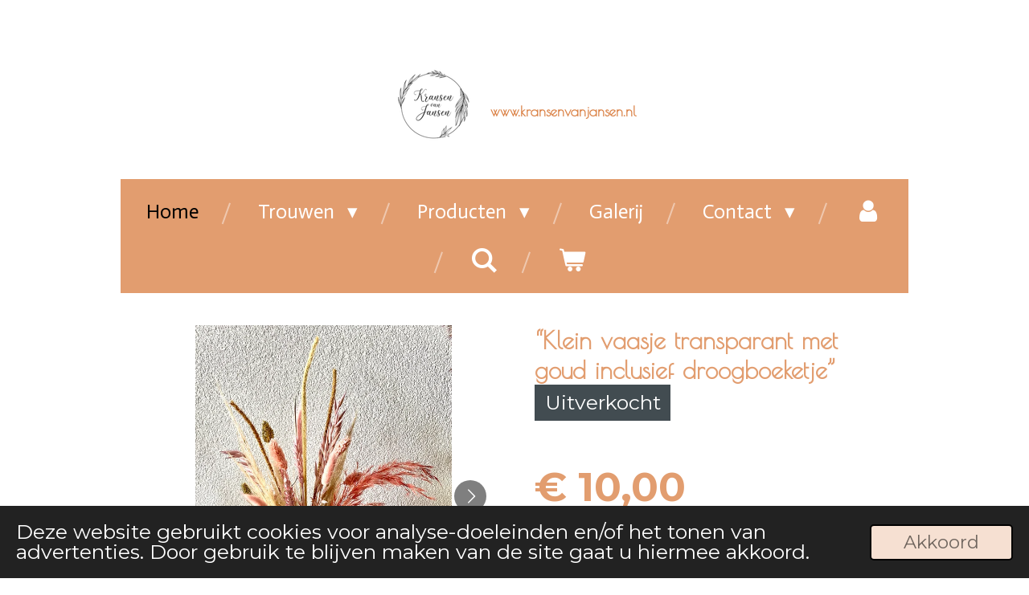

--- FILE ---
content_type: text/html; charset=UTF-8
request_url: https://www.kransenvanjansen.nl/product/6497668/klein-vaasje-transparant-met-goud-inclusief-droogboeketje
body_size: 13021
content:
<!DOCTYPE html>
<html lang="nl">
    <head>
        <meta http-equiv="Content-Type" content="text/html; charset=utf-8">
        <meta name="viewport" content="width=device-width, initial-scale=1.0, maximum-scale=5.0">
        <meta http-equiv="X-UA-Compatible" content="IE=edge">
        <link rel="canonical" href="https://www.kransenvanjansen.nl/product/6497668/klein-vaasje-transparant-met-goud-inclusief-droogboeketje">
        <link rel="sitemap" type="application/xml" href="https://www.kransenvanjansen.nl/sitemap.xml">
        <meta property="og:title" content="“Klein vaasje transparant met goud inclusief droogboeketje” | www.kransenvanjansen.nl">
        <meta property="og:url" content="https://www.kransenvanjansen.nl/product/6497668/klein-vaasje-transparant-met-goud-inclusief-droogboeketje">
        <base href="https://www.kransenvanjansen.nl/">
        <meta name="description" property="og:description" content="Klein bolvormig vaasje 10cm transparant met goud
inclusief wit/creme/goud droogboeketje of roze/naturel/goud.
Toale hoogte is ongeveer 30cm
Echt een lief vaasje om eventueel op de wc of op de salontafel bij te zetten!
Kleur doorgeven bij opmerkingen.">
                <script nonce="508e4c2ebf8601e7cb807527fe75f362">
            
            window.JOUWWEB = window.JOUWWEB || {};
            window.JOUWWEB.application = window.JOUWWEB.application || {};
            window.JOUWWEB.application = {"backends":[{"domain":"jouwweb.nl","freeDomain":"jouwweb.site"},{"domain":"webador.com","freeDomain":"webadorsite.com"},{"domain":"webador.de","freeDomain":"webadorsite.com"},{"domain":"webador.fr","freeDomain":"webadorsite.com"},{"domain":"webador.es","freeDomain":"webadorsite.com"},{"domain":"webador.it","freeDomain":"webadorsite.com"},{"domain":"jouwweb.be","freeDomain":"jouwweb.site"},{"domain":"webador.ie","freeDomain":"webadorsite.com"},{"domain":"webador.co.uk","freeDomain":"webadorsite.com"},{"domain":"webador.at","freeDomain":"webadorsite.com"},{"domain":"webador.be","freeDomain":"webadorsite.com"},{"domain":"webador.ch","freeDomain":"webadorsite.com"},{"domain":"webador.ch","freeDomain":"webadorsite.com"},{"domain":"webador.mx","freeDomain":"webadorsite.com"},{"domain":"webador.com","freeDomain":"webadorsite.com"},{"domain":"webador.dk","freeDomain":"webadorsite.com"},{"domain":"webador.se","freeDomain":"webadorsite.com"},{"domain":"webador.no","freeDomain":"webadorsite.com"},{"domain":"webador.fi","freeDomain":"webadorsite.com"},{"domain":"webador.ca","freeDomain":"webadorsite.com"},{"domain":"webador.ca","freeDomain":"webadorsite.com"},{"domain":"webador.pl","freeDomain":"webadorsite.com"},{"domain":"webador.com.au","freeDomain":"webadorsite.com"},{"domain":"webador.nz","freeDomain":"webadorsite.com"}],"editorLocale":"nl-NL","editorTimezone":"Europe\/Amsterdam","editorLanguage":"nl","analytics4TrackingId":"G-E6PZPGE4QM","analyticsDimensions":[],"backendDomain":"www.jouwweb.nl","backendShortDomain":"jouwweb.nl","backendKey":"jouwweb-nl","freeWebsiteDomain":"jouwweb.site","noSsl":false,"build":{"reference":"bdb0db9"},"linkHostnames":["www.jouwweb.nl","www.webador.com","www.webador.de","www.webador.fr","www.webador.es","www.webador.it","www.jouwweb.be","www.webador.ie","www.webador.co.uk","www.webador.at","www.webador.be","www.webador.ch","fr.webador.ch","www.webador.mx","es.webador.com","www.webador.dk","www.webador.se","www.webador.no","www.webador.fi","www.webador.ca","fr.webador.ca","www.webador.pl","www.webador.com.au","www.webador.nz"],"assetsUrl":"https:\/\/assets.jwwb.nl","loginUrl":"https:\/\/www.jouwweb.nl\/inloggen","publishUrl":"https:\/\/www.jouwweb.nl\/v2\/website\/1551065\/publish-proxy","adminUserOrIp":false,"pricing":{"plans":{"lite":{"amount":"700","currency":"EUR"},"pro":{"amount":"1200","currency":"EUR"},"business":{"amount":"2400","currency":"EUR"}},"yearlyDiscount":{"price":{"amount":"4800","currency":"EUR"},"ratio":0.17,"percent":"17%","discountPrice":{"amount":"4800","currency":"EUR"},"termPricePerMonth":{"amount":"2400","currency":"EUR"},"termPricePerYear":{"amount":"24000","currency":"EUR"}}},"hcUrl":{"add-product-variants":"https:\/\/help.jouwweb.nl\/hc\/nl\/articles\/28594307773201","basic-vs-advanced-shipping":"https:\/\/help.jouwweb.nl\/hc\/nl\/articles\/28594268794257","html-in-head":"https:\/\/help.jouwweb.nl\/hc\/nl\/articles\/28594336422545","link-domain-name":"https:\/\/help.jouwweb.nl\/hc\/nl\/articles\/28594325307409","optimize-for-mobile":"https:\/\/help.jouwweb.nl\/hc\/nl\/articles\/28594312927121","seo":"https:\/\/help.jouwweb.nl\/hc\/nl\/sections\/28507243966737","transfer-domain-name":"https:\/\/help.jouwweb.nl\/hc\/nl\/articles\/28594325232657","website-not-secure":"https:\/\/help.jouwweb.nl\/hc\/nl\/articles\/28594252935825"}};
            window.JOUWWEB.brand = {"type":"jouwweb","name":"JouwWeb","domain":"JouwWeb.nl","supportEmail":"support@jouwweb.nl"};
                    
                window.JOUWWEB = window.JOUWWEB || {};
                window.JOUWWEB.websiteRendering = {"locale":"nl-NL","timezone":"Europe\/Amsterdam","routes":{"api\/upload\/product-field":"\/_api\/upload\/product-field","checkout\/cart":"\/winkelwagen","payment":"\/bestelling-afronden\/:publicOrderId","payment\/forward":"\/bestelling-afronden\/:publicOrderId\/forward","public-order":"\/bestelling\/:publicOrderId","checkout\/authorize":"\/winkelwagen\/authorize\/:gateway","wishlist":"\/verlanglijst"}};
                                                    window.JOUWWEB.website = {"id":1551065,"locale":"nl-NL","enabled":true,"title":"www.kransenvanjansen.nl","hasTitle":true,"roleOfLoggedInUser":null,"ownerLocale":"nl-NL","plan":"business","freeWebsiteDomain":"jouwweb.site","backendKey":"jouwweb-nl","currency":"EUR","defaultLocale":"nl-NL","url":"https:\/\/www.kransenvanjansen.nl\/","homepageSegmentId":5819310,"category":"webshop","isOffline":false,"isPublished":true,"locales":["nl-NL"],"allowed":{"ads":false,"credits":true,"externalLinks":true,"slideshow":true,"customDefaultSlideshow":true,"hostedAlbums":true,"moderators":true,"mailboxQuota":10,"statisticsVisitors":true,"statisticsDetailed":true,"statisticsMonths":-1,"favicon":true,"password":true,"freeDomains":0,"freeMailAccounts":1,"canUseLanguages":false,"fileUpload":true,"legacyFontSize":false,"webshop":true,"products":-1,"imageText":false,"search":true,"audioUpload":true,"videoUpload":5000,"allowDangerousForms":false,"allowHtmlCode":true,"mobileBar":true,"sidebar":false,"poll":false,"allowCustomForms":true,"allowBusinessListing":true,"allowCustomAnalytics":true,"allowAccountingLink":true,"digitalProducts":true,"sitemapElement":false},"mobileBar":{"enabled":false,"theme":"accent","email":{"active":true},"location":{"active":true},"phone":{"active":true},"whatsapp":{"active":false},"social":{"active":false,"network":"facebook"}},"webshop":{"enabled":true,"currency":"EUR","taxEnabled":false,"taxInclusive":false,"vatDisclaimerVisible":false,"orderNotice":"<p>Indien je speciale wensen hebt kun je deze doorgeven via het Opmerkingen-veld in de laatste stap.<\/p>","orderConfirmation":null,"freeShipping":false,"freeShippingAmount":"0.00","shippingDisclaimerVisible":false,"pickupAllowed":true,"couponAllowed":true,"detailsPageAvailable":true,"socialMediaVisible":true,"termsPage":null,"termsPageUrl":null,"extraTerms":null,"pricingVisible":true,"orderButtonVisible":true,"shippingAdvanced":true,"shippingAdvancedBackEnd":true,"soldOutVisible":true,"backInStockNotificationEnabled":false,"canAddProducts":true,"nextOrderNumber":1063,"allowedServicePoints":["postnl"],"sendcloudConfigured":true,"sendcloudFallbackPublicKey":"a3d50033a59b4a598f1d7ce7e72aafdf","taxExemptionAllowed":true,"invoiceComment":null,"emptyCartVisible":true,"minimumOrderPrice":null,"productNumbersEnabled":false,"wishlistEnabled":false,"hideTaxOnCart":false},"isTreatedAsWebshop":true};                            window.JOUWWEB.cart = {"products":[],"coupon":null,"shippingCountryCode":null,"shippingChoice":null,"breakdown":[]};                            window.JOUWWEB.scripts = ["website-rendering\/webshop"];                        window.parent.JOUWWEB.colorPalette = window.JOUWWEB.colorPalette;
        </script>
                <title>“Klein vaasje transparant met goud inclusief droogboeketje” | www.kransenvanjansen.nl</title>
                                            <link href="https://primary.jwwb.nl/public/k/z/l/temp-vqqejqsxgylokyjdbdwh/touch-icon-iphone.png?bust=1594764173" rel="apple-touch-icon" sizes="60x60">                                                <link href="https://primary.jwwb.nl/public/k/z/l/temp-vqqejqsxgylokyjdbdwh/touch-icon-ipad.png?bust=1594764173" rel="apple-touch-icon" sizes="76x76">                                                <link href="https://primary.jwwb.nl/public/k/z/l/temp-vqqejqsxgylokyjdbdwh/touch-icon-iphone-retina.png?bust=1594764173" rel="apple-touch-icon" sizes="120x120">                                                <link href="https://primary.jwwb.nl/public/k/z/l/temp-vqqejqsxgylokyjdbdwh/touch-icon-ipad-retina.png?bust=1594764173" rel="apple-touch-icon" sizes="152x152">                                                <link href="https://primary.jwwb.nl/public/k/z/l/temp-vqqejqsxgylokyjdbdwh/favicon.png?bust=1594764173" rel="shortcut icon">                                                <link href="https://primary.jwwb.nl/public/k/z/l/temp-vqqejqsxgylokyjdbdwh/favicon.png?bust=1594764173" rel="icon">                                        <meta property="og:image" content="https&#x3A;&#x2F;&#x2F;primary.jwwb.nl&#x2F;public&#x2F;k&#x2F;z&#x2F;l&#x2F;temp-vqqejqsxgylokyjdbdwh&#x2F;7zl524&#x2F;01093547-5aa0-4df1-813b-70df5e27efab.jpeg&#x3F;enable-io&#x3D;true&amp;enable&#x3D;upscale&amp;fit&#x3D;bounds&amp;width&#x3D;1200">
                    <meta property="og:image" content="https&#x3A;&#x2F;&#x2F;primary.jwwb.nl&#x2F;public&#x2F;k&#x2F;z&#x2F;l&#x2F;temp-vqqejqsxgylokyjdbdwh&#x2F;cgbrcb&#x2F;7da197f2-ca00-4b62-935b-42d285c06e55.jpeg&#x3F;enable-io&#x3D;true&amp;enable&#x3D;upscale&amp;fit&#x3D;bounds&amp;width&#x3D;1200">
                    <meta property="og:image" content="https&#x3A;&#x2F;&#x2F;primary.jwwb.nl&#x2F;public&#x2F;k&#x2F;z&#x2F;l&#x2F;temp-vqqejqsxgylokyjdbdwh&#x2F;g9opz4&#x2F;b00c245d-fd51-44f1-b163-a188b00e2c73.jpeg&#x3F;enable-io&#x3D;true&amp;enable&#x3D;upscale&amp;fit&#x3D;bounds&amp;width&#x3D;1200">
                    <meta property="og:image" content="https&#x3A;&#x2F;&#x2F;primary.jwwb.nl&#x2F;public&#x2F;k&#x2F;z&#x2F;l&#x2F;temp-vqqejqsxgylokyjdbdwh&#x2F;j5o7jq&#x2F;0f13b02b-5f42-4319-91a6-31c32e157c5f.jpeg&#x3F;enable-io&#x3D;true&amp;enable&#x3D;upscale&amp;fit&#x3D;bounds&amp;width&#x3D;1200">
                    <meta property="og:image" content="https&#x3A;&#x2F;&#x2F;primary.jwwb.nl&#x2F;public&#x2F;k&#x2F;z&#x2F;l&#x2F;temp-vqqejqsxgylokyjdbdwh&#x2F;rmj2ez&#x2F;a10f78a3-ebdb-48f5-80ce-ba015bf8e6fd.jpeg&#x3F;enable-io&#x3D;true&amp;enable&#x3D;upscale&amp;fit&#x3D;bounds&amp;width&#x3D;1200">
                    <meta property="og:image" content="https&#x3A;&#x2F;&#x2F;primary.jwwb.nl&#x2F;public&#x2F;k&#x2F;z&#x2F;l&#x2F;temp-vqqejqsxgylokyjdbdwh&#x2F;54kk23&#x2F;4f6a3f19-ab4a-426b-9b24-929dcfd725bd.jpeg&#x3F;enable-io&#x3D;true&amp;enable&#x3D;upscale&amp;fit&#x3D;bounds&amp;width&#x3D;1200">
                    <meta property="og:image" content="https&#x3A;&#x2F;&#x2F;primary.jwwb.nl&#x2F;public&#x2F;k&#x2F;z&#x2F;l&#x2F;temp-vqqejqsxgylokyjdbdwh&#x2F;pxs32t&#x2F;b8a83031-98d5-4124-8f53-16ce004f62b8.jpeg&#x3F;enable-io&#x3D;true&amp;enable&#x3D;upscale&amp;fit&#x3D;bounds&amp;width&#x3D;1200">
                    <meta property="og:image" content="https&#x3A;&#x2F;&#x2F;primary.jwwb.nl&#x2F;public&#x2F;k&#x2F;z&#x2F;l&#x2F;temp-vqqejqsxgylokyjdbdwh&#x2F;bzqyq4&#x2F;b45d4e99-3976-4fc8-9723-67893adf776a.jpeg&#x3F;enable-io&#x3D;true&amp;enable&#x3D;upscale&amp;fit&#x3D;bounds&amp;width&#x3D;1200">
                    <meta property="og:image" content="https&#x3A;&#x2F;&#x2F;primary.jwwb.nl&#x2F;public&#x2F;k&#x2F;z&#x2F;l&#x2F;temp-vqqejqsxgylokyjdbdwh&#x2F;x8hugt&#x2F;da0662d9-3e2e-4f65-9caa-b4fde8eed51f.jpeg&#x3F;enable-io&#x3D;true&amp;enable&#x3D;upscale&amp;fit&#x3D;bounds&amp;width&#x3D;1200">
                    <meta property="og:image" content="https&#x3A;&#x2F;&#x2F;primary.jwwb.nl&#x2F;public&#x2F;k&#x2F;z&#x2F;l&#x2F;temp-vqqejqsxgylokyjdbdwh&#x2F;xf1wt6&#x2F;c641b4fc-2ce9-416f-9c32-56a57f00c91b.jpeg&#x3F;enable-io&#x3D;true&amp;enable&#x3D;upscale&amp;fit&#x3D;bounds&amp;width&#x3D;1200">
                    <meta property="og:image" content="https&#x3A;&#x2F;&#x2F;primary.jwwb.nl&#x2F;public&#x2F;k&#x2F;z&#x2F;l&#x2F;temp-vqqejqsxgylokyjdbdwh&#x2F;dbmdjn&#x2F;17de221f-e0c9-42df-866a-cdcc9ec003d4.jpeg&#x3F;enable-io&#x3D;true&amp;enable&#x3D;upscale&amp;fit&#x3D;bounds&amp;width&#x3D;1200">
                    <meta property="og:image" content="https&#x3A;&#x2F;&#x2F;primary.jwwb.nl&#x2F;public&#x2F;k&#x2F;z&#x2F;l&#x2F;temp-vqqejqsxgylokyjdbdwh&#x2F;t1wolt&#x2F;285c6b53-dc6e-4d20-972b-fa2a1879e253.jpeg&#x3F;enable-io&#x3D;true&amp;enable&#x3D;upscale&amp;fit&#x3D;bounds&amp;width&#x3D;1200">
                                    <meta name="twitter:card" content="summary_large_image">
                        <meta property="twitter:image" content="https&#x3A;&#x2F;&#x2F;primary.jwwb.nl&#x2F;public&#x2F;k&#x2F;z&#x2F;l&#x2F;temp-vqqejqsxgylokyjdbdwh&#x2F;7zl524&#x2F;01093547-5aa0-4df1-813b-70df5e27efab.jpeg&#x3F;enable-io&#x3D;true&amp;enable&#x3D;upscale&amp;fit&#x3D;bounds&amp;width&#x3D;1200">
                                                    <script src="https://plausible.io/js/script.manual.js" nonce="508e4c2ebf8601e7cb807527fe75f362" data-turbo-track="reload" defer data-domain="shard15.jouwweb.nl"></script>
<link rel="stylesheet" type="text/css" href="https://gfonts.jwwb.nl/css?display=fallback&amp;family=Montserrat%3A400%2C700%2C400italic%2C700italic%7CPoiret+One%3A400%2C700%2C400italic%2C700italic%7CActor%3A400%2C700%2C400italic%2C700italic" nonce="508e4c2ebf8601e7cb807527fe75f362" data-turbo-track="dynamic">
<script src="https://assets.jwwb.nl/assets/build/website-rendering/nl-NL.js?bust=af8dcdef13a1895089e9" nonce="508e4c2ebf8601e7cb807527fe75f362" data-turbo-track="reload" defer></script>
<script src="https://assets.jwwb.nl/assets/website-rendering/runtime.cee983c75391f900fb05.js?bust=4ce5de21b577bc4120dd" nonce="508e4c2ebf8601e7cb807527fe75f362" data-turbo-track="reload" defer></script>
<script src="https://assets.jwwb.nl/assets/website-rendering/812.881ee67943804724d5af.js?bust=78ab7ad7d6392c42d317" nonce="508e4c2ebf8601e7cb807527fe75f362" data-turbo-track="reload" defer></script>
<script src="https://assets.jwwb.nl/assets/website-rendering/main.5cc2a9179e0462270809.js?bust=47fa63093185ee0400ae" nonce="508e4c2ebf8601e7cb807527fe75f362" data-turbo-track="reload" defer></script>
<link rel="preload" href="https://assets.jwwb.nl/assets/website-rendering/styles.c611799110a447e67981.css?bust=226f06dc4f39cd5a64cc" as="style">
<link rel="preload" href="https://assets.jwwb.nl/assets/website-rendering/fonts/icons-website-rendering/font/website-rendering.woff2?bust=bd2797014f9452dadc8e" as="font" crossorigin>
<link rel="preconnect" href="https://gfonts.jwwb.nl">
<link rel="stylesheet" type="text/css" href="https://assets.jwwb.nl/assets/website-rendering/styles.c611799110a447e67981.css?bust=226f06dc4f39cd5a64cc" nonce="508e4c2ebf8601e7cb807527fe75f362" data-turbo-track="dynamic">
<link rel="preconnect" href="https://assets.jwwb.nl">
<link rel="stylesheet" type="text/css" href="https://primary.jwwb.nl/public/k/z/l/temp-vqqejqsxgylokyjdbdwh/style.css?bust=1768824263" nonce="508e4c2ebf8601e7cb807527fe75f362" data-turbo-track="dynamic">    </head>
    <body
        id="top"
        class="jw-is-no-slideshow jw-header-is-image-text jw-is-segment-product jw-is-frontend jw-is-no-sidebar jw-is-no-messagebar jw-is-no-touch-device jw-is-no-mobile"
                                    data-jouwweb-page="6497668"
                                                data-jouwweb-segment-id="6497668"
                                                data-jouwweb-segment-type="product"
                                                data-template-threshold="980"
                                                data-template-name="wellness&#x7C;autumn"
                            itemscope
        itemtype="https://schema.org/Product"
    >
                                    <meta itemprop="url" content="https://www.kransenvanjansen.nl/product/6497668/klein-vaasje-transparant-met-goud-inclusief-droogboeketje">
        <a href="#main-content" class="jw-skip-link">
            Ga direct naar de hoofdinhoud        </a>
        <div class="jw-background"></div>
        <div class="jw-body">
            <div class="jw-mobile-menu jw-mobile-is-text js-mobile-menu">
            <button
            type="button"
            class="jw-mobile-menu__button jw-mobile-toggle"
            aria-label="Open / sluit menu"
        >
            <span class="jw-icon-burger"></span>
        </button>
        <div class="jw-mobile-header jw-mobile-header--image-text">
        <a            class="jw-mobile-header-content"
                            href="/"
                        >
                            <img class="jw-mobile-logo jw-mobile-logo--square" src="https://primary.jwwb.nl/public/k/z/l/temp-vqqejqsxgylokyjdbdwh/q0gzjc/image-17.png?enable-io=true&amp;enable=upscale&amp;height=70" srcset="https://primary.jwwb.nl/public/k/z/l/temp-vqqejqsxgylokyjdbdwh/q0gzjc/image-17.png?enable-io=true&amp;enable=upscale&amp;height=70 1x, https://primary.jwwb.nl/public/k/z/l/temp-vqqejqsxgylokyjdbdwh/q0gzjc/image-17.png?enable-io=true&amp;enable=upscale&amp;height=140&amp;quality=70 2x" alt="www.kransenvanjansen.nl" title="www.kransenvanjansen.nl">                                        <div class="jw-mobile-text">
                    <span style="display: inline-block; font-size: 30px;"><span style="display: inline-block; font-size: 30px;"> <span style="display: inline-block; font-size: 30px;"><span style="display: inline-block; font-size: 30px;"> <span style="display: inline-block; font-size: 30px;"><span style="display: inline-block; font-size: 30px;"><span style="display: inline-block; font-size: 30px; color: #da8044;"><span style="display: inline-block; font-size: 17px;">www.kransenvanjansen.nl</span></span></span></span> </span></span> </span></span>                </div>
                    </a>
    </div>

        <a
        href="/winkelwagen"
        class="jw-mobile-menu__button jw-mobile-header-cart"
        aria-label="Bekijk winkelwagen"
    >
        <span class="jw-icon-badge-wrapper">
            <span class="website-rendering-icon-basket" aria-hidden="true"></span>
            <span class="jw-icon-badge hidden" aria-hidden="true"></span>
        </span>
    </a>
    
    </div>
    <div class="jw-mobile-menu-search jw-mobile-menu-search--hidden">
        <form
            action="/zoeken"
            method="get"
            class="jw-mobile-menu-search__box"
        >
            <input
                type="text"
                name="q"
                value=""
                placeholder="Zoeken..."
                class="jw-mobile-menu-search__input"
                aria-label="Zoeken"
            >
            <button type="submit" class="jw-btn jw-btn--style-flat jw-mobile-menu-search__button" aria-label="Zoeken">
                <span class="website-rendering-icon-search" aria-hidden="true"></span>
            </button>
            <button type="button" class="jw-btn jw-btn--style-flat jw-mobile-menu-search__button js-cancel-search" aria-label="Zoekopdracht annuleren">
                <span class="website-rendering-icon-cancel" aria-hidden="true"></span>
            </button>
        </form>
    </div>
            <div class="wrapper">
    <div class="header-wrap js-topbar-content-container">
        <div class="jw-header-logo">
            <div
    id="jw-header-image-container"
    class="jw-header jw-header-image jw-header-image-toggle"
    style="flex-basis: 100px; max-width: 100px; flex-shrink: 1;"
>
            <a href="/">
        <img id="jw-header-image" data-image-id="79558829" srcset="https://primary.jwwb.nl/public/k/z/l/temp-vqqejqsxgylokyjdbdwh/q0gzjc/image-17.png?enable-io=true&amp;width=100 100w, https://primary.jwwb.nl/public/k/z/l/temp-vqqejqsxgylokyjdbdwh/q0gzjc/image-17.png?enable-io=true&amp;width=200 200w" class="jw-header-image" title="www.kransenvanjansen.nl" style="" sizes="100px" width="100" height="99" intrinsicsize="100.00 x 99.00" alt="www.kransenvanjansen.nl">                </a>
    </div>
        <div
    class="jw-header jw-header-title-container jw-header-text jw-header-text-toggle"
    data-stylable="true"
>
    <a        id="jw-header-title"
        class="jw-header-title"
                    href="/"
            >
        <span style="display: inline-block; font-size: 30px;"><span style="display: inline-block; font-size: 30px;"> <span style="display: inline-block; font-size: 30px;"><span style="display: inline-block; font-size: 30px;"> <span style="display: inline-block; font-size: 30px;"><span style="display: inline-block; font-size: 30px;"><span style="display: inline-block; font-size: 30px; color: #da8044;"><span style="display: inline-block; font-size: 17px;">www.kransenvanjansen.nl</span></span></span></span> </span></span> </span></span>    </a>
</div>
</div>
    </div>
        <nav class="menu jw-menu-copy">
        <ul
    id="jw-menu"
    class="jw-menu jw-menu-horizontal"
            >
            <li
    class="jw-menu-item jw-menu-is-active"
>
        <a        class="jw-menu-link js-active-menu-item"
        href="/"                                            data-page-link-id="5819310"
                            >
                <span class="">
            Home        </span>
            </a>
                </li>
            <li
    class="jw-menu-item jw-menu-has-submenu"
>
        <a        class="jw-menu-link"
        href="/trouwen-1"                                            data-page-link-id="22714567"
                            >
                <span class="">
            Trouwen        </span>
                    <span class="jw-arrow jw-arrow-toplevel"></span>
            </a>
                    <ul
            class="jw-submenu"
                    >
                            <li
    class="jw-menu-item"
>
        <a        class="jw-menu-link"
        href="/trouwen-1/haar-accessoires"                                            data-page-link-id="22714608"
                            >
                <span class="">
            Haar accessoires        </span>
            </a>
                </li>
                            <li
    class="jw-menu-item"
>
        <a        class="jw-menu-link"
        href="/trouwen-1/pols-corsages-pochet"                                            data-page-link-id="22714683"
                            >
                <span class="">
            (Pols)corsages, pochet        </span>
            </a>
                </li>
                            <li
    class="jw-menu-item"
>
        <a        class="jw-menu-link"
        href="/trouwen-1/taart-kransen"                                            data-page-link-id="22714702"
                            >
                <span class="">
            (Taart)Kransen        </span>
            </a>
                </li>
                            <li
    class="jw-menu-item"
>
        <a        class="jw-menu-link"
        href="/trouwen-1/tafelbloemen"                                            data-page-link-id="22714781"
                            >
                <span class="">
            Tafelbloemen        </span>
            </a>
                </li>
                    </ul>
        </li>
            <li
    class="jw-menu-item jw-menu-has-submenu"
>
        <a        class="jw-menu-link"
        href="/producten"                                            data-page-link-id="5829044"
                            >
                <span class="">
            Producten        </span>
                    <span class="jw-arrow jw-arrow-toplevel"></span>
            </a>
                    <ul
            class="jw-submenu"
                    >
                            <li
    class="jw-menu-item"
>
        <a        class="jw-menu-link"
        href="/producten/kransen"                                            data-page-link-id="5819357"
                            >
                <span class="">
            Kransen        </span>
            </a>
                </li>
                            <li
    class="jw-menu-item"
>
        <a        class="jw-menu-link"
        href="/producten/boeketten-inclusief-vaas"                                            data-page-link-id="5983656"
                            >
                <span class="">
            Boeketten inclusief vaas        </span>
            </a>
                </li>
                            <li
    class="jw-menu-item"
>
        <a        class="jw-menu-link"
        href="/producten/trouwen-en-babyshower"                                            data-page-link-id="8289517"
                            >
                <span class="">
            Trouwen en babyshower        </span>
            </a>
                </li>
                            <li
    class="jw-menu-item"
>
        <a        class="jw-menu-link"
        href="/producten/hoofdkransen"                                            data-page-link-id="9029271"
                            >
                <span class="">
            Hoofdkransen        </span>
            </a>
                </li>
                            <li
    class="jw-menu-item"
>
        <a        class="jw-menu-link"
        href="/producten/kandelaars-en-waxinelichthouders"                                            data-page-link-id="8289502"
                            >
                <span class="">
            Kandelaars en waxinelichthouders        </span>
            </a>
                </li>
                            <li
    class="jw-menu-item"
>
        <a        class="jw-menu-link"
        href="/producten/cadeaubon-en-kaartjes"                                            data-page-link-id="6593789"
                            >
                <span class="">
            Cadeaubon en kaartjes        </span>
            </a>
                </li>
                            <li
    class="jw-menu-item"
>
        <a        class="jw-menu-link"
        href="/producten/kerst-accessoires"                                            data-page-link-id="5819365"
                            >
                <span class="">
            Kerst + Accessoires        </span>
            </a>
                </li>
                            <li
    class="jw-menu-item"
>
        <a        class="jw-menu-link"
        href="/producten/pasen"                                            data-page-link-id="9183118"
                            >
                <span class="">
            Pasen        </span>
            </a>
                </li>
                    </ul>
        </li>
            <li
    class="jw-menu-item"
>
        <a        class="jw-menu-link"
        href="/galerij"                                            data-page-link-id="5829038"
                            >
                <span class="">
            Galerij        </span>
            </a>
                </li>
            <li
    class="jw-menu-item jw-menu-has-submenu"
>
        <a        class="jw-menu-link"
        href="/contact"                                            data-page-link-id="5819366"
                            >
                <span class="">
            Contact        </span>
                    <span class="jw-arrow jw-arrow-toplevel"></span>
            </a>
                    <ul
            class="jw-submenu"
                    >
                            <li
    class="jw-menu-item"
>
        <a        class="jw-menu-link"
        href="/contact/wie-ben-ik"                                            data-page-link-id="5819359"
                            >
                <span class="">
            Wie ben ik?        </span>
            </a>
                </li>
                            <li
    class="jw-menu-item"
>
        <a        class="jw-menu-link"
        href="/contact/veel-gestelde-vragen"                                            data-page-link-id="5829042"
                            >
                <span class="">
            Veel gestelde vragen        </span>
            </a>
                </li>
                            <li
    class="jw-menu-item"
>
        <a        class="jw-menu-link"
        href="/contact/algemene-voorwaarden"                                            data-page-link-id="9430099"
                            >
                <span class="">
            Algemene voorwaarden        </span>
            </a>
                </li>
                    </ul>
        </li>
            <li
    class="jw-menu-item"
>
        <a        class="jw-menu-link jw-menu-link--icon"
        href="/account"                                                            title="Account"
            >
                                <span class="website-rendering-icon-user"></span>
                            <span class="hidden-desktop-horizontal-menu">
            Account        </span>
            </a>
                </li>
            <li
    class="jw-menu-item jw-menu-search-item"
>
        <button        class="jw-menu-link jw-menu-link--icon jw-text-button"
                                                                    title="Zoeken"
            >
                                <span class="website-rendering-icon-search"></span>
                            <span class="hidden-desktop-horizontal-menu">
            Zoeken        </span>
            </button>
                
            <div class="jw-popover-container jw-popover-container--inline is-hidden">
                <div class="jw-popover-backdrop"></div>
                <div class="jw-popover">
                    <div class="jw-popover__arrow"></div>
                    <div class="jw-popover__content jw-section-white">
                        <form  class="jw-search" action="/zoeken" method="get">
                            
                            <input class="jw-search__input" type="text" name="q" value="" placeholder="Zoeken..." aria-label="Zoeken" >
                            <button class="jw-search__submit" type="submit" aria-label="Zoeken">
                                <span class="website-rendering-icon-search" aria-hidden="true"></span>
                            </button>
                        </form>
                    </div>
                </div>
            </div>
                        </li>
            <li
    class="jw-menu-item js-menu-cart-item "
>
        <a        class="jw-menu-link jw-menu-link--icon"
        href="/winkelwagen"                                                            title="Winkelwagen"
            >
                                    <span class="jw-icon-badge-wrapper">
                        <span class="website-rendering-icon-basket"></span>
                                            <span class="jw-icon-badge hidden">
                    0                </span>
                            <span class="hidden-desktop-horizontal-menu">
            Winkelwagen        </span>
            </a>
                </li>
    
    </ul>

    <script nonce="508e4c2ebf8601e7cb807527fe75f362" id="jw-mobile-menu-template" type="text/template">
        <ul id="jw-menu" class="jw-menu jw-menu-horizontal">
                            <li
    class="jw-menu-item jw-menu-search-item"
>
                
                 <li class="jw-menu-item jw-mobile-menu-search-item">
                    <form class="jw-search" action="/zoeken" method="get">
                        <input class="jw-search__input" type="text" name="q" value="" placeholder="Zoeken..." aria-label="Zoeken">
                        <button class="jw-search__submit" type="submit" aria-label="Zoeken">
                            <span class="website-rendering-icon-search" aria-hidden="true"></span>
                        </button>
                    </form>
                </li>
                        </li>
                            <li
    class="jw-menu-item jw-menu-is-active"
>
        <a        class="jw-menu-link js-active-menu-item"
        href="/"                                            data-page-link-id="5819310"
                            >
                <span class="">
            Home        </span>
            </a>
                </li>
                            <li
    class="jw-menu-item jw-menu-has-submenu"
>
        <a        class="jw-menu-link"
        href="/trouwen-1"                                            data-page-link-id="22714567"
                            >
                <span class="">
            Trouwen        </span>
                    <span class="jw-arrow jw-arrow-toplevel"></span>
            </a>
                    <ul
            class="jw-submenu"
                    >
                            <li
    class="jw-menu-item"
>
        <a        class="jw-menu-link"
        href="/trouwen-1/haar-accessoires"                                            data-page-link-id="22714608"
                            >
                <span class="">
            Haar accessoires        </span>
            </a>
                </li>
                            <li
    class="jw-menu-item"
>
        <a        class="jw-menu-link"
        href="/trouwen-1/pols-corsages-pochet"                                            data-page-link-id="22714683"
                            >
                <span class="">
            (Pols)corsages, pochet        </span>
            </a>
                </li>
                            <li
    class="jw-menu-item"
>
        <a        class="jw-menu-link"
        href="/trouwen-1/taart-kransen"                                            data-page-link-id="22714702"
                            >
                <span class="">
            (Taart)Kransen        </span>
            </a>
                </li>
                            <li
    class="jw-menu-item"
>
        <a        class="jw-menu-link"
        href="/trouwen-1/tafelbloemen"                                            data-page-link-id="22714781"
                            >
                <span class="">
            Tafelbloemen        </span>
            </a>
                </li>
                    </ul>
        </li>
                            <li
    class="jw-menu-item jw-menu-has-submenu"
>
        <a        class="jw-menu-link"
        href="/producten"                                            data-page-link-id="5829044"
                            >
                <span class="">
            Producten        </span>
                    <span class="jw-arrow jw-arrow-toplevel"></span>
            </a>
                    <ul
            class="jw-submenu"
                    >
                            <li
    class="jw-menu-item"
>
        <a        class="jw-menu-link"
        href="/producten/kransen"                                            data-page-link-id="5819357"
                            >
                <span class="">
            Kransen        </span>
            </a>
                </li>
                            <li
    class="jw-menu-item"
>
        <a        class="jw-menu-link"
        href="/producten/boeketten-inclusief-vaas"                                            data-page-link-id="5983656"
                            >
                <span class="">
            Boeketten inclusief vaas        </span>
            </a>
                </li>
                            <li
    class="jw-menu-item"
>
        <a        class="jw-menu-link"
        href="/producten/trouwen-en-babyshower"                                            data-page-link-id="8289517"
                            >
                <span class="">
            Trouwen en babyshower        </span>
            </a>
                </li>
                            <li
    class="jw-menu-item"
>
        <a        class="jw-menu-link"
        href="/producten/hoofdkransen"                                            data-page-link-id="9029271"
                            >
                <span class="">
            Hoofdkransen        </span>
            </a>
                </li>
                            <li
    class="jw-menu-item"
>
        <a        class="jw-menu-link"
        href="/producten/kandelaars-en-waxinelichthouders"                                            data-page-link-id="8289502"
                            >
                <span class="">
            Kandelaars en waxinelichthouders        </span>
            </a>
                </li>
                            <li
    class="jw-menu-item"
>
        <a        class="jw-menu-link"
        href="/producten/cadeaubon-en-kaartjes"                                            data-page-link-id="6593789"
                            >
                <span class="">
            Cadeaubon en kaartjes        </span>
            </a>
                </li>
                            <li
    class="jw-menu-item"
>
        <a        class="jw-menu-link"
        href="/producten/kerst-accessoires"                                            data-page-link-id="5819365"
                            >
                <span class="">
            Kerst + Accessoires        </span>
            </a>
                </li>
                            <li
    class="jw-menu-item"
>
        <a        class="jw-menu-link"
        href="/producten/pasen"                                            data-page-link-id="9183118"
                            >
                <span class="">
            Pasen        </span>
            </a>
                </li>
                    </ul>
        </li>
                            <li
    class="jw-menu-item"
>
        <a        class="jw-menu-link"
        href="/galerij"                                            data-page-link-id="5829038"
                            >
                <span class="">
            Galerij        </span>
            </a>
                </li>
                            <li
    class="jw-menu-item jw-menu-has-submenu"
>
        <a        class="jw-menu-link"
        href="/contact"                                            data-page-link-id="5819366"
                            >
                <span class="">
            Contact        </span>
                    <span class="jw-arrow jw-arrow-toplevel"></span>
            </a>
                    <ul
            class="jw-submenu"
                    >
                            <li
    class="jw-menu-item"
>
        <a        class="jw-menu-link"
        href="/contact/wie-ben-ik"                                            data-page-link-id="5819359"
                            >
                <span class="">
            Wie ben ik?        </span>
            </a>
                </li>
                            <li
    class="jw-menu-item"
>
        <a        class="jw-menu-link"
        href="/contact/veel-gestelde-vragen"                                            data-page-link-id="5829042"
                            >
                <span class="">
            Veel gestelde vragen        </span>
            </a>
                </li>
                            <li
    class="jw-menu-item"
>
        <a        class="jw-menu-link"
        href="/contact/algemene-voorwaarden"                                            data-page-link-id="9430099"
                            >
                <span class="">
            Algemene voorwaarden        </span>
            </a>
                </li>
                    </ul>
        </li>
                            <li
    class="jw-menu-item"
>
        <a        class="jw-menu-link jw-menu-link--icon"
        href="/account"                                                            title="Account"
            >
                                <span class="website-rendering-icon-user"></span>
                            <span class="hidden-desktop-horizontal-menu">
            Account        </span>
            </a>
                </li>
            
                    </ul>
    </script>
    </nav>
    <div class="main-content">
        
<main id="main-content" class="block-content">
    <div data-section-name="content" class="jw-section jw-section-content jw-responsive">
        <div class="jw-strip jw-strip--default jw-strip--style-color jw-strip--primary jw-strip--color-default jw-strip--padding-start"><div class="jw-strip__content-container"><div class="jw-strip__content jw-responsive">    
                        <div
        class="product-page js-product-container"
        data-webshop-product="&#x7B;&quot;id&quot;&#x3A;6497668,&quot;title&quot;&#x3A;&quot;&#x5C;u201cKlein&#x20;vaasje&#x20;transparant&#x20;met&#x20;goud&#x20;inclusief&#x20;droogboeketje&#x5C;u201d&quot;,&quot;url&quot;&#x3A;&quot;&#x5C;&#x2F;product&#x5C;&#x2F;6497668&#x5C;&#x2F;klein-vaasje-transparant-met-goud-inclusief-droogboeketje&quot;,&quot;variants&quot;&#x3A;&#x5B;&#x7B;&quot;id&quot;&#x3A;21940552,&quot;stock&quot;&#x3A;0,&quot;limited&quot;&#x3A;true,&quot;propertyValueIds&quot;&#x3A;&#x5B;&#x5D;&#x7D;&#x5D;,&quot;image&quot;&#x3A;&#x7B;&quot;id&quot;&#x3A;68174201,&quot;url&quot;&#x3A;&quot;https&#x3A;&#x5C;&#x2F;&#x5C;&#x2F;primary.jwwb.nl&#x5C;&#x2F;public&#x5C;&#x2F;k&#x5C;&#x2F;z&#x5C;&#x2F;l&#x5C;&#x2F;temp-vqqejqsxgylokyjdbdwh&#x5C;&#x2F;01093547-5aa0-4df1-813b-70df5e27efab.jpeg&quot;,&quot;width&quot;&#x3A;800,&quot;height&quot;&#x3A;1066&#x7D;&#x7D;"
        data-is-detail-view="1"
    >
                <div class="product-page__top">
            <h1 class="product-page__heading" itemprop="name">
                “Klein vaasje transparant met goud inclusief droogboeketje”            </h1>
            <div class="product-sticker product-sticker--sold-out">Uitverkocht</div>                    </div>
                                <div class="product-page__image-container">
                <div
                    class="image-gallery"
                    role="group"
                    aria-roledescription="carousel"
                    aria-label="Productafbeeldingen"
                >
                    <div class="image-gallery__main">
                        <div
                            class="image-gallery__slides"
                            aria-live="polite"
                            aria-atomic="false"
                        >
                                                                                            <div
                                    class="image-gallery__slide-container"
                                    role="group"
                                    aria-roledescription="slide"
                                    aria-hidden="false"
                                    aria-label="1 van 12"
                                >
                                    <a
                                        class="image-gallery__slide-item"
                                        href="https://primary.jwwb.nl/public/k/z/l/temp-vqqejqsxgylokyjdbdwh/7zl524/01093547-5aa0-4df1-813b-70df5e27efab.jpeg"
                                        data-width="1920"
                                        data-height="2560"
                                        data-image-id="68174201"
                                        tabindex="0"
                                    >
                                        <div class="image-gallery__slide-image">
                                            <img
                                                                                                    itemprop="image"
                                                    alt="&#x201C;Klein&#x20;vaasje&#x20;transparant&#x20;met&#x20;goud&#x20;inclusief&#x20;droogboeketje&#x201D;"
                                                                                                src="https://primary.jwwb.nl/public/k/z/l/temp-vqqejqsxgylokyjdbdwh/01093547-5aa0-4df1-813b-70df5e27efab.jpeg?enable-io=true&enable=upscale&width=600"
                                                srcset="https://primary.jwwb.nl/public/k/z/l/temp-vqqejqsxgylokyjdbdwh/7zl524/01093547-5aa0-4df1-813b-70df5e27efab.jpeg?enable-io=true&width=600 600w"
                                                sizes="(min-width: 980px) 50vw, 100vw"
                                                width="1920"
                                                height="2560"
                                            >
                                        </div>
                                    </a>
                                </div>
                                                                                            <div
                                    class="image-gallery__slide-container"
                                    role="group"
                                    aria-roledescription="slide"
                                    aria-hidden="true"
                                    aria-label="2 van 12"
                                >
                                    <a
                                        class="image-gallery__slide-item"
                                        href="https://primary.jwwb.nl/public/k/z/l/temp-vqqejqsxgylokyjdbdwh/cgbrcb/7da197f2-ca00-4b62-935b-42d285c06e55.jpeg"
                                        data-width="1920"
                                        data-height="2560"
                                        data-image-id="63195449"
                                        tabindex="-1"
                                    >
                                        <div class="image-gallery__slide-image">
                                            <img
                                                                                                    alt=""
                                                                                                src="https://primary.jwwb.nl/public/k/z/l/temp-vqqejqsxgylokyjdbdwh/7da197f2-ca00-4b62-935b-42d285c06e55.jpeg?enable-io=true&enable=upscale&width=600"
                                                srcset="https://primary.jwwb.nl/public/k/z/l/temp-vqqejqsxgylokyjdbdwh/cgbrcb/7da197f2-ca00-4b62-935b-42d285c06e55.jpeg?enable-io=true&width=600 600w"
                                                sizes="(min-width: 980px) 50vw, 100vw"
                                                width="1920"
                                                height="2560"
                                            >
                                        </div>
                                    </a>
                                </div>
                                                                                            <div
                                    class="image-gallery__slide-container"
                                    role="group"
                                    aria-roledescription="slide"
                                    aria-hidden="true"
                                    aria-label="3 van 12"
                                >
                                    <a
                                        class="image-gallery__slide-item"
                                        href="https://primary.jwwb.nl/public/k/z/l/temp-vqqejqsxgylokyjdbdwh/g9opz4/b00c245d-fd51-44f1-b163-a188b00e2c73.jpeg"
                                        data-width="1920"
                                        data-height="2560"
                                        data-image-id="56658229"
                                        tabindex="-1"
                                    >
                                        <div class="image-gallery__slide-image">
                                            <img
                                                                                                    alt=""
                                                                                                src="https://primary.jwwb.nl/public/k/z/l/temp-vqqejqsxgylokyjdbdwh/b00c245d-fd51-44f1-b163-a188b00e2c73.jpeg?enable-io=true&enable=upscale&width=600"
                                                srcset="https://primary.jwwb.nl/public/k/z/l/temp-vqqejqsxgylokyjdbdwh/g9opz4/b00c245d-fd51-44f1-b163-a188b00e2c73.jpeg?enable-io=true&width=600 600w"
                                                sizes="(min-width: 980px) 50vw, 100vw"
                                                width="1920"
                                                height="2560"
                                            >
                                        </div>
                                    </a>
                                </div>
                                                                                            <div
                                    class="image-gallery__slide-container"
                                    role="group"
                                    aria-roledescription="slide"
                                    aria-hidden="true"
                                    aria-label="4 van 12"
                                >
                                    <a
                                        class="image-gallery__slide-item"
                                        href="https://primary.jwwb.nl/public/k/z/l/temp-vqqejqsxgylokyjdbdwh/j5o7jq/0f13b02b-5f42-4319-91a6-31c32e157c5f.jpeg"
                                        data-width="1920"
                                        data-height="2560"
                                        data-image-id="63195452"
                                        tabindex="-1"
                                    >
                                        <div class="image-gallery__slide-image">
                                            <img
                                                                                                    alt=""
                                                                                                src="https://primary.jwwb.nl/public/k/z/l/temp-vqqejqsxgylokyjdbdwh/0f13b02b-5f42-4319-91a6-31c32e157c5f.jpeg?enable-io=true&enable=upscale&width=600"
                                                srcset="https://primary.jwwb.nl/public/k/z/l/temp-vqqejqsxgylokyjdbdwh/j5o7jq/0f13b02b-5f42-4319-91a6-31c32e157c5f.jpeg?enable-io=true&width=600 600w"
                                                sizes="(min-width: 980px) 50vw, 100vw"
                                                width="1920"
                                                height="2560"
                                            >
                                        </div>
                                    </a>
                                </div>
                                                                                            <div
                                    class="image-gallery__slide-container"
                                    role="group"
                                    aria-roledescription="slide"
                                    aria-hidden="true"
                                    aria-label="5 van 12"
                                >
                                    <a
                                        class="image-gallery__slide-item"
                                        href="https://primary.jwwb.nl/public/k/z/l/temp-vqqejqsxgylokyjdbdwh/rmj2ez/a10f78a3-ebdb-48f5-80ce-ba015bf8e6fd.jpeg"
                                        data-width="1920"
                                        data-height="2560"
                                        data-image-id="54817406"
                                        tabindex="-1"
                                    >
                                        <div class="image-gallery__slide-image">
                                            <img
                                                                                                    alt=""
                                                                                                src="https://primary.jwwb.nl/public/k/z/l/temp-vqqejqsxgylokyjdbdwh/a10f78a3-ebdb-48f5-80ce-ba015bf8e6fd.jpeg?enable-io=true&enable=upscale&width=600"
                                                srcset="https://primary.jwwb.nl/public/k/z/l/temp-vqqejqsxgylokyjdbdwh/rmj2ez/a10f78a3-ebdb-48f5-80ce-ba015bf8e6fd.jpeg?enable-io=true&width=600 600w"
                                                sizes="(min-width: 980px) 50vw, 100vw"
                                                width="1920"
                                                height="2560"
                                            >
                                        </div>
                                    </a>
                                </div>
                                                                                            <div
                                    class="image-gallery__slide-container"
                                    role="group"
                                    aria-roledescription="slide"
                                    aria-hidden="true"
                                    aria-label="6 van 12"
                                >
                                    <a
                                        class="image-gallery__slide-item"
                                        href="https://primary.jwwb.nl/public/k/z/l/temp-vqqejqsxgylokyjdbdwh/54kk23/4f6a3f19-ab4a-426b-9b24-929dcfd725bd.jpeg"
                                        data-width="1920"
                                        data-height="2560"
                                        data-image-id="63195450"
                                        tabindex="-1"
                                    >
                                        <div class="image-gallery__slide-image">
                                            <img
                                                                                                    alt=""
                                                                                                src="https://primary.jwwb.nl/public/k/z/l/temp-vqqejqsxgylokyjdbdwh/4f6a3f19-ab4a-426b-9b24-929dcfd725bd.jpeg?enable-io=true&enable=upscale&width=600"
                                                srcset="https://primary.jwwb.nl/public/k/z/l/temp-vqqejqsxgylokyjdbdwh/54kk23/4f6a3f19-ab4a-426b-9b24-929dcfd725bd.jpeg?enable-io=true&width=600 600w"
                                                sizes="(min-width: 980px) 50vw, 100vw"
                                                width="1920"
                                                height="2560"
                                            >
                                        </div>
                                    </a>
                                </div>
                                                                                            <div
                                    class="image-gallery__slide-container"
                                    role="group"
                                    aria-roledescription="slide"
                                    aria-hidden="true"
                                    aria-label="7 van 12"
                                >
                                    <a
                                        class="image-gallery__slide-item"
                                        href="https://primary.jwwb.nl/public/k/z/l/temp-vqqejqsxgylokyjdbdwh/pxs32t/b8a83031-98d5-4124-8f53-16ce004f62b8.jpeg"
                                        data-width="1920"
                                        data-height="2560"
                                        data-image-id="54817402"
                                        tabindex="-1"
                                    >
                                        <div class="image-gallery__slide-image">
                                            <img
                                                                                                    alt=""
                                                                                                src="https://primary.jwwb.nl/public/k/z/l/temp-vqqejqsxgylokyjdbdwh/b8a83031-98d5-4124-8f53-16ce004f62b8.jpeg?enable-io=true&enable=upscale&width=600"
                                                srcset="https://primary.jwwb.nl/public/k/z/l/temp-vqqejqsxgylokyjdbdwh/pxs32t/b8a83031-98d5-4124-8f53-16ce004f62b8.jpeg?enable-io=true&width=600 600w"
                                                sizes="(min-width: 980px) 50vw, 100vw"
                                                width="1920"
                                                height="2560"
                                            >
                                        </div>
                                    </a>
                                </div>
                                                                                            <div
                                    class="image-gallery__slide-container"
                                    role="group"
                                    aria-roledescription="slide"
                                    aria-hidden="true"
                                    aria-label="8 van 12"
                                >
                                    <a
                                        class="image-gallery__slide-item"
                                        href="https://primary.jwwb.nl/public/k/z/l/temp-vqqejqsxgylokyjdbdwh/bzqyq4/b45d4e99-3976-4fc8-9723-67893adf776a.jpeg"
                                        data-width="1920"
                                        data-height="2560"
                                        data-image-id="63195446"
                                        tabindex="-1"
                                    >
                                        <div class="image-gallery__slide-image">
                                            <img
                                                                                                    alt=""
                                                                                                src="https://primary.jwwb.nl/public/k/z/l/temp-vqqejqsxgylokyjdbdwh/b45d4e99-3976-4fc8-9723-67893adf776a.jpeg?enable-io=true&enable=upscale&width=600"
                                                srcset="https://primary.jwwb.nl/public/k/z/l/temp-vqqejqsxgylokyjdbdwh/bzqyq4/b45d4e99-3976-4fc8-9723-67893adf776a.jpeg?enable-io=true&width=600 600w"
                                                sizes="(min-width: 980px) 50vw, 100vw"
                                                width="1920"
                                                height="2560"
                                            >
                                        </div>
                                    </a>
                                </div>
                                                                                            <div
                                    class="image-gallery__slide-container"
                                    role="group"
                                    aria-roledescription="slide"
                                    aria-hidden="true"
                                    aria-label="9 van 12"
                                >
                                    <a
                                        class="image-gallery__slide-item"
                                        href="https://primary.jwwb.nl/public/k/z/l/temp-vqqejqsxgylokyjdbdwh/x8hugt/da0662d9-3e2e-4f65-9caa-b4fde8eed51f.jpeg"
                                        data-width="1920"
                                        data-height="2560"
                                        data-image-id="54817404"
                                        tabindex="-1"
                                    >
                                        <div class="image-gallery__slide-image">
                                            <img
                                                                                                    alt=""
                                                                                                src="https://primary.jwwb.nl/public/k/z/l/temp-vqqejqsxgylokyjdbdwh/da0662d9-3e2e-4f65-9caa-b4fde8eed51f.jpeg?enable-io=true&enable=upscale&width=600"
                                                srcset="https://primary.jwwb.nl/public/k/z/l/temp-vqqejqsxgylokyjdbdwh/x8hugt/da0662d9-3e2e-4f65-9caa-b4fde8eed51f.jpeg?enable-io=true&width=600 600w"
                                                sizes="(min-width: 980px) 50vw, 100vw"
                                                width="1920"
                                                height="2560"
                                            >
                                        </div>
                                    </a>
                                </div>
                                                                                            <div
                                    class="image-gallery__slide-container"
                                    role="group"
                                    aria-roledescription="slide"
                                    aria-hidden="true"
                                    aria-label="10 van 12"
                                >
                                    <a
                                        class="image-gallery__slide-item"
                                        href="https://primary.jwwb.nl/public/k/z/l/temp-vqqejqsxgylokyjdbdwh/xf1wt6/c641b4fc-2ce9-416f-9c32-56a57f00c91b.jpeg"
                                        data-width="1920"
                                        data-height="2560"
                                        data-image-id="56658227"
                                        tabindex="-1"
                                    >
                                        <div class="image-gallery__slide-image">
                                            <img
                                                                                                    alt=""
                                                                                                src="https://primary.jwwb.nl/public/k/z/l/temp-vqqejqsxgylokyjdbdwh/c641b4fc-2ce9-416f-9c32-56a57f00c91b.jpeg?enable-io=true&enable=upscale&width=600"
                                                srcset="https://primary.jwwb.nl/public/k/z/l/temp-vqqejqsxgylokyjdbdwh/xf1wt6/c641b4fc-2ce9-416f-9c32-56a57f00c91b.jpeg?enable-io=true&width=600 600w"
                                                sizes="(min-width: 980px) 50vw, 100vw"
                                                width="1920"
                                                height="2560"
                                            >
                                        </div>
                                    </a>
                                </div>
                                                                                            <div
                                    class="image-gallery__slide-container"
                                    role="group"
                                    aria-roledescription="slide"
                                    aria-hidden="true"
                                    aria-label="11 van 12"
                                >
                                    <a
                                        class="image-gallery__slide-item"
                                        href="https://primary.jwwb.nl/public/k/z/l/temp-vqqejqsxgylokyjdbdwh/dbmdjn/17de221f-e0c9-42df-866a-cdcc9ec003d4.jpeg"
                                        data-width="1920"
                                        data-height="2560"
                                        data-image-id="56658221"
                                        tabindex="-1"
                                    >
                                        <div class="image-gallery__slide-image">
                                            <img
                                                                                                    alt=""
                                                                                                src="https://primary.jwwb.nl/public/k/z/l/temp-vqqejqsxgylokyjdbdwh/17de221f-e0c9-42df-866a-cdcc9ec003d4.jpeg?enable-io=true&enable=upscale&width=600"
                                                srcset="https://primary.jwwb.nl/public/k/z/l/temp-vqqejqsxgylokyjdbdwh/dbmdjn/17de221f-e0c9-42df-866a-cdcc9ec003d4.jpeg?enable-io=true&width=600 600w"
                                                sizes="(min-width: 980px) 50vw, 100vw"
                                                width="1920"
                                                height="2560"
                                            >
                                        </div>
                                    </a>
                                </div>
                                                                                            <div
                                    class="image-gallery__slide-container"
                                    role="group"
                                    aria-roledescription="slide"
                                    aria-hidden="true"
                                    aria-label="12 van 12"
                                >
                                    <a
                                        class="image-gallery__slide-item"
                                        href="https://primary.jwwb.nl/public/k/z/l/temp-vqqejqsxgylokyjdbdwh/t1wolt/285c6b53-dc6e-4d20-972b-fa2a1879e253.jpeg"
                                        data-width="1920"
                                        data-height="2400"
                                        data-image-id="56658226"
                                        tabindex="-1"
                                    >
                                        <div class="image-gallery__slide-image">
                                            <img
                                                                                                    alt=""
                                                                                                src="https://primary.jwwb.nl/public/k/z/l/temp-vqqejqsxgylokyjdbdwh/285c6b53-dc6e-4d20-972b-fa2a1879e253.jpeg?enable-io=true&enable=upscale&width=600"
                                                srcset="https://primary.jwwb.nl/public/k/z/l/temp-vqqejqsxgylokyjdbdwh/t1wolt/285c6b53-dc6e-4d20-972b-fa2a1879e253.jpeg?enable-io=true&width=600 600w"
                                                sizes="(min-width: 980px) 50vw, 100vw"
                                                width="1920"
                                                height="2400"
                                            >
                                        </div>
                                    </a>
                                </div>
                                                    </div>
                        <div class="image-gallery__controls">
                            <button
                                type="button"
                                class="image-gallery__control image-gallery__control--prev image-gallery__control--disabled"
                                aria-label="Vorige afbeelding"
                            >
                                <span class="website-rendering-icon-left-open-big"></span>
                            </button>
                            <button
                                type="button"
                                class="image-gallery__control image-gallery__control--next"
                                aria-label="Volgende afbeelding"
                            >
                                <span class="website-rendering-icon-right-open-big"></span>
                            </button>
                        </div>
                    </div>
                                            <div
                            class="image-gallery__thumbnails"
                            role="group"
                            aria-label="Kies afbeelding om weer te geven."
                        >
                                                                                            <a
                                    class="image-gallery__thumbnail-item image-gallery__thumbnail-item--active"
                                    role="button"
                                    aria-disabled="true"
                                    aria-label="1 van 12"
                                    href="https://primary.jwwb.nl/public/k/z/l/temp-vqqejqsxgylokyjdbdwh/7zl524/01093547-5aa0-4df1-813b-70df5e27efab.jpeg"
                                    data-image-id="68174201"
                                >
                                    <div class="image-gallery__thumbnail-image">
                                        <img
                                            srcset="https://primary.jwwb.nl/public/k/z/l/temp-vqqejqsxgylokyjdbdwh/01093547-5aa0-4df1-813b-70df5e27efab.jpeg?enable-io=true&enable=upscale&fit=bounds&width=100&height=100 1x, https://primary.jwwb.nl/public/k/z/l/temp-vqqejqsxgylokyjdbdwh/01093547-5aa0-4df1-813b-70df5e27efab.jpeg?enable-io=true&enable=upscale&fit=bounds&width=200&height=200 2x"
                                            alt=""
                                            width="100"
                                            height="100"
                                        >
                                    </div>
                                </a>
                                                                                            <a
                                    class="image-gallery__thumbnail-item"
                                    role="button"
                                    aria-disabled="false"
                                    aria-label="2 van 12"
                                    href="https://primary.jwwb.nl/public/k/z/l/temp-vqqejqsxgylokyjdbdwh/cgbrcb/7da197f2-ca00-4b62-935b-42d285c06e55.jpeg"
                                    data-image-id="63195449"
                                >
                                    <div class="image-gallery__thumbnail-image">
                                        <img
                                            srcset="https://primary.jwwb.nl/public/k/z/l/temp-vqqejqsxgylokyjdbdwh/7da197f2-ca00-4b62-935b-42d285c06e55.jpeg?enable-io=true&enable=upscale&fit=bounds&width=100&height=100 1x, https://primary.jwwb.nl/public/k/z/l/temp-vqqejqsxgylokyjdbdwh/7da197f2-ca00-4b62-935b-42d285c06e55.jpeg?enable-io=true&enable=upscale&fit=bounds&width=200&height=200 2x"
                                            alt=""
                                            width="100"
                                            height="100"
                                        >
                                    </div>
                                </a>
                                                                                            <a
                                    class="image-gallery__thumbnail-item"
                                    role="button"
                                    aria-disabled="false"
                                    aria-label="3 van 12"
                                    href="https://primary.jwwb.nl/public/k/z/l/temp-vqqejqsxgylokyjdbdwh/g9opz4/b00c245d-fd51-44f1-b163-a188b00e2c73.jpeg"
                                    data-image-id="56658229"
                                >
                                    <div class="image-gallery__thumbnail-image">
                                        <img
                                            srcset="https://primary.jwwb.nl/public/k/z/l/temp-vqqejqsxgylokyjdbdwh/b00c245d-fd51-44f1-b163-a188b00e2c73.jpeg?enable-io=true&enable=upscale&fit=bounds&width=100&height=100 1x, https://primary.jwwb.nl/public/k/z/l/temp-vqqejqsxgylokyjdbdwh/b00c245d-fd51-44f1-b163-a188b00e2c73.jpeg?enable-io=true&enable=upscale&fit=bounds&width=200&height=200 2x"
                                            alt=""
                                            width="100"
                                            height="100"
                                        >
                                    </div>
                                </a>
                                                                                            <a
                                    class="image-gallery__thumbnail-item"
                                    role="button"
                                    aria-disabled="false"
                                    aria-label="4 van 12"
                                    href="https://primary.jwwb.nl/public/k/z/l/temp-vqqejqsxgylokyjdbdwh/j5o7jq/0f13b02b-5f42-4319-91a6-31c32e157c5f.jpeg"
                                    data-image-id="63195452"
                                >
                                    <div class="image-gallery__thumbnail-image">
                                        <img
                                            srcset="https://primary.jwwb.nl/public/k/z/l/temp-vqqejqsxgylokyjdbdwh/0f13b02b-5f42-4319-91a6-31c32e157c5f.jpeg?enable-io=true&enable=upscale&fit=bounds&width=100&height=100 1x, https://primary.jwwb.nl/public/k/z/l/temp-vqqejqsxgylokyjdbdwh/0f13b02b-5f42-4319-91a6-31c32e157c5f.jpeg?enable-io=true&enable=upscale&fit=bounds&width=200&height=200 2x"
                                            alt=""
                                            width="100"
                                            height="100"
                                        >
                                    </div>
                                </a>
                                                                                            <a
                                    class="image-gallery__thumbnail-item"
                                    role="button"
                                    aria-disabled="false"
                                    aria-label="5 van 12"
                                    href="https://primary.jwwb.nl/public/k/z/l/temp-vqqejqsxgylokyjdbdwh/rmj2ez/a10f78a3-ebdb-48f5-80ce-ba015bf8e6fd.jpeg"
                                    data-image-id="54817406"
                                >
                                    <div class="image-gallery__thumbnail-image">
                                        <img
                                            srcset="https://primary.jwwb.nl/public/k/z/l/temp-vqqejqsxgylokyjdbdwh/a10f78a3-ebdb-48f5-80ce-ba015bf8e6fd.jpeg?enable-io=true&enable=upscale&fit=bounds&width=100&height=100 1x, https://primary.jwwb.nl/public/k/z/l/temp-vqqejqsxgylokyjdbdwh/a10f78a3-ebdb-48f5-80ce-ba015bf8e6fd.jpeg?enable-io=true&enable=upscale&fit=bounds&width=200&height=200 2x"
                                            alt=""
                                            width="100"
                                            height="100"
                                        >
                                    </div>
                                </a>
                                                                                            <a
                                    class="image-gallery__thumbnail-item"
                                    role="button"
                                    aria-disabled="false"
                                    aria-label="6 van 12"
                                    href="https://primary.jwwb.nl/public/k/z/l/temp-vqqejqsxgylokyjdbdwh/54kk23/4f6a3f19-ab4a-426b-9b24-929dcfd725bd.jpeg"
                                    data-image-id="63195450"
                                >
                                    <div class="image-gallery__thumbnail-image">
                                        <img
                                            srcset="https://primary.jwwb.nl/public/k/z/l/temp-vqqejqsxgylokyjdbdwh/4f6a3f19-ab4a-426b-9b24-929dcfd725bd.jpeg?enable-io=true&enable=upscale&fit=bounds&width=100&height=100 1x, https://primary.jwwb.nl/public/k/z/l/temp-vqqejqsxgylokyjdbdwh/4f6a3f19-ab4a-426b-9b24-929dcfd725bd.jpeg?enable-io=true&enable=upscale&fit=bounds&width=200&height=200 2x"
                                            alt=""
                                            width="100"
                                            height="100"
                                        >
                                    </div>
                                </a>
                                                                                            <a
                                    class="image-gallery__thumbnail-item"
                                    role="button"
                                    aria-disabled="false"
                                    aria-label="7 van 12"
                                    href="https://primary.jwwb.nl/public/k/z/l/temp-vqqejqsxgylokyjdbdwh/pxs32t/b8a83031-98d5-4124-8f53-16ce004f62b8.jpeg"
                                    data-image-id="54817402"
                                >
                                    <div class="image-gallery__thumbnail-image">
                                        <img
                                            srcset="https://primary.jwwb.nl/public/k/z/l/temp-vqqejqsxgylokyjdbdwh/b8a83031-98d5-4124-8f53-16ce004f62b8.jpeg?enable-io=true&enable=upscale&fit=bounds&width=100&height=100 1x, https://primary.jwwb.nl/public/k/z/l/temp-vqqejqsxgylokyjdbdwh/b8a83031-98d5-4124-8f53-16ce004f62b8.jpeg?enable-io=true&enable=upscale&fit=bounds&width=200&height=200 2x"
                                            alt=""
                                            width="100"
                                            height="100"
                                        >
                                    </div>
                                </a>
                                                                                            <a
                                    class="image-gallery__thumbnail-item"
                                    role="button"
                                    aria-disabled="false"
                                    aria-label="8 van 12"
                                    href="https://primary.jwwb.nl/public/k/z/l/temp-vqqejqsxgylokyjdbdwh/bzqyq4/b45d4e99-3976-4fc8-9723-67893adf776a.jpeg"
                                    data-image-id="63195446"
                                >
                                    <div class="image-gallery__thumbnail-image">
                                        <img
                                            srcset="https://primary.jwwb.nl/public/k/z/l/temp-vqqejqsxgylokyjdbdwh/b45d4e99-3976-4fc8-9723-67893adf776a.jpeg?enable-io=true&enable=upscale&fit=bounds&width=100&height=100 1x, https://primary.jwwb.nl/public/k/z/l/temp-vqqejqsxgylokyjdbdwh/b45d4e99-3976-4fc8-9723-67893adf776a.jpeg?enable-io=true&enable=upscale&fit=bounds&width=200&height=200 2x"
                                            alt=""
                                            width="100"
                                            height="100"
                                        >
                                    </div>
                                </a>
                                                                                            <a
                                    class="image-gallery__thumbnail-item"
                                    role="button"
                                    aria-disabled="false"
                                    aria-label="9 van 12"
                                    href="https://primary.jwwb.nl/public/k/z/l/temp-vqqejqsxgylokyjdbdwh/x8hugt/da0662d9-3e2e-4f65-9caa-b4fde8eed51f.jpeg"
                                    data-image-id="54817404"
                                >
                                    <div class="image-gallery__thumbnail-image">
                                        <img
                                            srcset="https://primary.jwwb.nl/public/k/z/l/temp-vqqejqsxgylokyjdbdwh/da0662d9-3e2e-4f65-9caa-b4fde8eed51f.jpeg?enable-io=true&enable=upscale&fit=bounds&width=100&height=100 1x, https://primary.jwwb.nl/public/k/z/l/temp-vqqejqsxgylokyjdbdwh/da0662d9-3e2e-4f65-9caa-b4fde8eed51f.jpeg?enable-io=true&enable=upscale&fit=bounds&width=200&height=200 2x"
                                            alt=""
                                            width="100"
                                            height="100"
                                        >
                                    </div>
                                </a>
                                                                                            <a
                                    class="image-gallery__thumbnail-item"
                                    role="button"
                                    aria-disabled="false"
                                    aria-label="10 van 12"
                                    href="https://primary.jwwb.nl/public/k/z/l/temp-vqqejqsxgylokyjdbdwh/xf1wt6/c641b4fc-2ce9-416f-9c32-56a57f00c91b.jpeg"
                                    data-image-id="56658227"
                                >
                                    <div class="image-gallery__thumbnail-image">
                                        <img
                                            srcset="https://primary.jwwb.nl/public/k/z/l/temp-vqqejqsxgylokyjdbdwh/c641b4fc-2ce9-416f-9c32-56a57f00c91b.jpeg?enable-io=true&enable=upscale&fit=bounds&width=100&height=100 1x, https://primary.jwwb.nl/public/k/z/l/temp-vqqejqsxgylokyjdbdwh/c641b4fc-2ce9-416f-9c32-56a57f00c91b.jpeg?enable-io=true&enable=upscale&fit=bounds&width=200&height=200 2x"
                                            alt=""
                                            width="100"
                                            height="100"
                                        >
                                    </div>
                                </a>
                                                                                            <a
                                    class="image-gallery__thumbnail-item"
                                    role="button"
                                    aria-disabled="false"
                                    aria-label="11 van 12"
                                    href="https://primary.jwwb.nl/public/k/z/l/temp-vqqejqsxgylokyjdbdwh/dbmdjn/17de221f-e0c9-42df-866a-cdcc9ec003d4.jpeg"
                                    data-image-id="56658221"
                                >
                                    <div class="image-gallery__thumbnail-image">
                                        <img
                                            srcset="https://primary.jwwb.nl/public/k/z/l/temp-vqqejqsxgylokyjdbdwh/17de221f-e0c9-42df-866a-cdcc9ec003d4.jpeg?enable-io=true&enable=upscale&fit=bounds&width=100&height=100 1x, https://primary.jwwb.nl/public/k/z/l/temp-vqqejqsxgylokyjdbdwh/17de221f-e0c9-42df-866a-cdcc9ec003d4.jpeg?enable-io=true&enable=upscale&fit=bounds&width=200&height=200 2x"
                                            alt=""
                                            width="100"
                                            height="100"
                                        >
                                    </div>
                                </a>
                                                                                            <a
                                    class="image-gallery__thumbnail-item"
                                    role="button"
                                    aria-disabled="false"
                                    aria-label="12 van 12"
                                    href="https://primary.jwwb.nl/public/k/z/l/temp-vqqejqsxgylokyjdbdwh/t1wolt/285c6b53-dc6e-4d20-972b-fa2a1879e253.jpeg"
                                    data-image-id="56658226"
                                >
                                    <div class="image-gallery__thumbnail-image">
                                        <img
                                            srcset="https://primary.jwwb.nl/public/k/z/l/temp-vqqejqsxgylokyjdbdwh/285c6b53-dc6e-4d20-972b-fa2a1879e253.jpeg?enable-io=true&enable=upscale&fit=bounds&width=100&height=100 1x, https://primary.jwwb.nl/public/k/z/l/temp-vqqejqsxgylokyjdbdwh/285c6b53-dc6e-4d20-972b-fa2a1879e253.jpeg?enable-io=true&enable=upscale&fit=bounds&width=200&height=200 2x"
                                            alt=""
                                            width="100"
                                            height="100"
                                        >
                                    </div>
                                </a>
                                                    </div>
                                    </div>
            </div>
                <div class="product-page__container">
            <div itemprop="offers" itemscope itemtype="https://schema.org/Offer">
                                <meta itemprop="availability" content="https://schema.org/OutOfStock">
                                                        <meta itemprop="price" content="10.00">
                    <meta itemprop="priceCurrency" content="EUR">
                    <div class="product-page__price-container">
                        <div class="product__price js-product-container__price">
                            <span class="product__price__price">€ 10,00</span>
                        </div>
                        <div class="product__free-shipping-motivator js-product-container__free-shipping-motivator"></div>
                    </div>
                                                </div>
                                    <div class="product-page__button-container">
                                <button
    type="button"
    class="jw-btn product__add-to-cart js-product-container__button jw-btn--size-medium"
    title="Uitverkocht"
                disabled
    >
    <span>Uitverkocht</span>
</button>
                            </div>
            <div class="product-page__button-notice hidden js-product-container__button-notice"></div>
            
                            <div class="product-page__description" itemprop="description">
                                        <p>Klein bolvormig vaasje 10cm transparant met goud</p>
<p>inclusief wit/creme/goud droogboeketje of roze/naturel/goud.</p>
<p>Toale hoogte is ongeveer 30cm</p>
<p>Echt een lief vaasje om eventueel op de wc of op de salontafel bij te zetten!</p>
<p>Kleur doorgeven bij opmerkingen.</p>                </div>
                                                    <div class="product-page__social">
                    <div
    id="jw-element-"
    data-jw-element-id=""
        class="jw-tree-node jw-element jw-social-share jw-node-is-first-child jw-node-is-last-child"
>
    <div class="jw-element-social-share" style="text-align: left">
    <div class="share-button-container share-button-container--buttons-mini share-button-container--align-left jw-element-content">
                                                                <a
                    class="share-button share-button--facebook jw-element-social-share-button jw-element-social-share-button-facebook "
                                            href=""
                        data-href-template="http://www.facebook.com/sharer/sharer.php?u=[url]"
                                                            rel="nofollow noopener noreferrer"
                    target="_blank"
                >
                    <span class="share-button__icon website-rendering-icon-facebook"></span>
                    <span class="share-button__label">Delen</span>
                </a>
                                                                            <a
                    class="share-button share-button--twitter jw-element-social-share-button jw-element-social-share-button-twitter "
                                            href=""
                        data-href-template="http://x.com/intent/post?text=[url]"
                                                            rel="nofollow noopener noreferrer"
                    target="_blank"
                >
                    <span class="share-button__icon website-rendering-icon-x-logo"></span>
                    <span class="share-button__label">Deel</span>
                </a>
                                                                            <a
                    class="share-button share-button--linkedin jw-element-social-share-button jw-element-social-share-button-linkedin "
                                            href=""
                        data-href-template="http://www.linkedin.com/shareArticle?mini=true&amp;url=[url]"
                                                            rel="nofollow noopener noreferrer"
                    target="_blank"
                >
                    <span class="share-button__icon website-rendering-icon-linkedin"></span>
                    <span class="share-button__label">Share</span>
                </a>
                                                                                        <a
                    class="share-button share-button--whatsapp jw-element-social-share-button jw-element-social-share-button-whatsapp  share-button--mobile-only"
                                            href=""
                        data-href-template="whatsapp://send?text=[url]"
                                                            rel="nofollow noopener noreferrer"
                    target="_blank"
                >
                    <span class="share-button__icon website-rendering-icon-whatsapp"></span>
                    <span class="share-button__label">Delen</span>
                </a>
                                    </div>
    </div>
</div>                </div>
                    </div>
    </div>

    </div></div></div>
<div class="product-page__content">
    <div
    id="jw-element-149269273"
    data-jw-element-id="149269273"
        class="jw-tree-node jw-element jw-strip-root jw-tree-container jw-responsive jw-node-is-first-child jw-node-is-last-child"
>
    <div
    id="jw-element-346141243"
    data-jw-element-id="346141243"
        class="jw-tree-node jw-element jw-strip jw-tree-container jw-tree-container--empty jw-responsive jw-strip--default jw-strip--style-color jw-strip--color-default jw-strip--padding-both jw-node-is-first-child jw-strip--primary jw-node-is-last-child"
>
    <div class="jw-strip__content-container"><div class="jw-strip__content jw-responsive"></div></div></div></div></div>
            </div>
</main>
            </div>
    <footer class="block-footer">
    <div
        data-section-name="footer"
        class="jw-section jw-section-footer jw-responsive"
    >
                <div class="jw-strip jw-strip--default jw-strip--style-color jw-strip--primary jw-strip--color-default jw-strip--padding-both"><div class="jw-strip__content-container"><div class="jw-strip__content jw-responsive">            <div
    id="jw-element-210916478"
    data-jw-element-id="210916478"
        class="jw-tree-node jw-element jw-simple-root jw-tree-container jw-tree-container--empty jw-responsive jw-node-is-first-child jw-node-is-last-child"
>
    </div>                            <div class="jw-credits clear">
                    <div class="jw-credits-owner">
                        <div id="jw-footer-text">
                            <div class="jw-footer-text-content">
                                &copy; 2020 - 2026 www.kransenvanjansen.nl                            </div>
                        </div>
                    </div>
                    <div class="jw-credits-right">
                                                <div id="jw-credits-tool">
    <small>
        Powered by <a href="https://www.jouwweb.nl" rel="">JouwWeb</a>    </small>
</div>
                    </div>
                </div>
                    </div></div></div>    </div>
</footer>
</div>
            
<div class="jw-bottom-bar__container">
    </div>
<div class="jw-bottom-bar__spacer">
    </div>

            <div id="jw-variable-loaded" style="display: none;"></div>
            <div id="jw-variable-values" style="display: none;">
                                    <span data-jw-variable-key="background-color" class="jw-variable-value-background-color"></span>
                                    <span data-jw-variable-key="background" class="jw-variable-value-background"></span>
                                    <span data-jw-variable-key="font-family" class="jw-variable-value-font-family"></span>
                                    <span data-jw-variable-key="paragraph-color" class="jw-variable-value-paragraph-color"></span>
                                    <span data-jw-variable-key="paragraph-link-color" class="jw-variable-value-paragraph-link-color"></span>
                                    <span data-jw-variable-key="paragraph-font-size" class="jw-variable-value-paragraph-font-size"></span>
                                    <span data-jw-variable-key="heading-color" class="jw-variable-value-heading-color"></span>
                                    <span data-jw-variable-key="heading-link-color" class="jw-variable-value-heading-link-color"></span>
                                    <span data-jw-variable-key="heading-font-size" class="jw-variable-value-heading-font-size"></span>
                                    <span data-jw-variable-key="heading-font-family" class="jw-variable-value-heading-font-family"></span>
                                    <span data-jw-variable-key="menu-text-color" class="jw-variable-value-menu-text-color"></span>
                                    <span data-jw-variable-key="menu-text-link-color" class="jw-variable-value-menu-text-link-color"></span>
                                    <span data-jw-variable-key="menu-text-font-size" class="jw-variable-value-menu-text-font-size"></span>
                                    <span data-jw-variable-key="menu-font-family" class="jw-variable-value-menu-font-family"></span>
                                    <span data-jw-variable-key="menu-capitalize" class="jw-variable-value-menu-capitalize"></span>
                                    <span data-jw-variable-key="content-color" class="jw-variable-value-content-color"></span>
                                    <span data-jw-variable-key="header-color" class="jw-variable-value-header-color"></span>
                                    <span data-jw-variable-key="accent-color" class="jw-variable-value-accent-color"></span>
                                    <span data-jw-variable-key="footer-color" class="jw-variable-value-footer-color"></span>
                                    <span data-jw-variable-key="footer-text-color" class="jw-variable-value-footer-text-color"></span>
                                    <span data-jw-variable-key="footer-text-link-color" class="jw-variable-value-footer-text-link-color"></span>
                                    <span data-jw-variable-key="footer-text-font-size" class="jw-variable-value-footer-text-font-size"></span>
                            </div>
        </div>
                            <script nonce="508e4c2ebf8601e7cb807527fe75f362" type="application/ld+json">[{"@context":"https:\/\/schema.org","@type":"Organization","url":"https:\/\/www.kransenvanjansen.nl\/","name":"www.kransenvanjansen.nl","logo":{"@type":"ImageObject","url":"https:\/\/primary.jwwb.nl\/public\/k\/z\/l\/temp-vqqejqsxgylokyjdbdwh\/q0gzjc\/image-17.png?enable-io=true&enable=upscale&height=60","width":61,"height":60}}]</script>
                <script nonce="508e4c2ebf8601e7cb807527fe75f362">window.JOUWWEB = window.JOUWWEB || {}; window.JOUWWEB.experiment = {"enrollments":{},"defaults":{"only-annual-discount-restart":"3months-50pct","ai-homepage-structures":"on","checkout-shopping-cart-design":"on","ai-page-wizard-ui":"on","payment-cycle-dropdown":"on","trustpilot-checkout":"widget","improved-homepage-structures":"on"}};</script>        <script nonce="508e4c2ebf8601e7cb807527fe75f362">
            window.JOUWWEB = window.JOUWWEB || {};
            window.JOUWWEB.cookieConsent = {"theme":"jw","showLink":false,"content":{"message":"Deze website gebruikt cookies voor analyse-doeleinden en\/of het tonen van advertenties. Door gebruik te blijven maken van de site gaat u hiermee akkoord.","dismiss":"Akkoord"},"autoOpen":true,"cookie":{"name":"cookieconsent_status"}};
        </script>
<script nonce="508e4c2ebf8601e7cb807527fe75f362">window.plausible = window.plausible || function() { (window.plausible.q = window.plausible.q || []).push(arguments) };plausible('pageview', { props: {website: 1551065 }});</script>                                </body>
</html>
